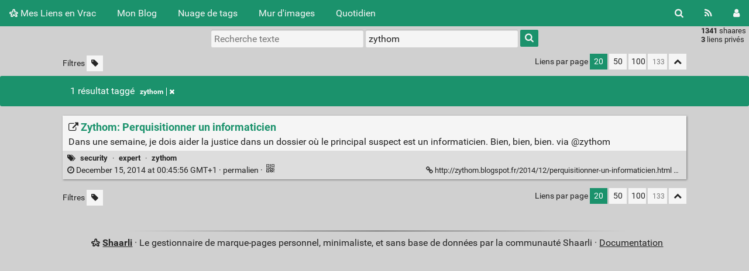

--- FILE ---
content_type: text/html; charset=UTF-8
request_url: https://ln.demouliere.eu/?searchtags=zythom
body_size: 4504
content:
<!DOCTYPE html>
<html lang="fr">
<head>
  <title>Recherche : [zythom] - Mes Liens en Vrac</title>
<meta http-equiv="Content-Type" content="text/html; charset=utf-8" />
<meta name="format-detection" content="telephone=no" />
<meta name="viewport" content="width=device-width, initial-scale=1">
<meta name="referrer" content="same-origin">
<link rel="alternate" type="application/atom+xml" href="https://ln.demouliere.eu/feed/atom?&searchtags=zythom" title="ATOM Feed" />
<link rel="alternate" type="application/rss+xml" href="https://ln.demouliere.eu/feed/rss?&searchtags=zythom" title="RSS Feed" />
<link href="/tpl/default/img/favicon.png" rel="shortcut icon" type="image/png" />
<link href="/tpl/default/img/apple-touch-icon.png" rel="apple-touch-icon" sizes="180x180" />
<link type="text/css" rel="stylesheet" href="/tpl/default/css/shaarli.min.css?v=c5964abe7cd418a82597fac4fb9a2c61da1607a19adf468240886d3215c9cbfa" />

  <link type="text/css" rel="stylesheet" href="/tpl/default/css/markdown.min.css?v=c5964abe7cd418a82597fac4fb9a2c61da1607a19adf468240886d3215c9cbfa" />


  <link type="text/css" rel="stylesheet" href="/plugins/qrcode/qrcode.css?v=c5964abe7cd418a82597fac4fb9a2c61da1607a19adf468240886d3215c9cbfa"/>


  <link type="text/css" rel="stylesheet" href="/data/user.css" />

<link rel="search" type="application/opensearchdescription+xml" href="/open-search"
      title="Shaarli search - Mes Liens en Vrac" />

  
  <meta property="og:title" content="Zythom: Perquisitionner un informaticien" />
  <meta property="og:type" content="article" />
  <meta property="og:url" content="https://ln.demouliere.eu/?-4yUiw" />
  
  <meta property="og:description" content="Dans une semaine, je dois aider la justice dans un dossier où le principal suspect est un informaticien. Bien, bien, bien. via @zythom" />
  
  
    <meta property="article:published_time" content="2014-12-15T00:45:56+01:00" />
    
  
  
    <meta property="article:tag" content="security" />
  
    <meta property="article:tag" content="expert" />
  
    <meta property="article:tag" content="zythom" />
  


</head>
<body>
<div class="shaarli-menu pure-g" id="shaarli-menu">
  <div class="pure-u-lg-0 pure-u-1">
    <div class="pure-menu">
     <header role="banner">
      <a href="/" class="pure-menu-link shaarli-title" id="shaarli-title-mobile">
        <i class="fa fa-shaarli" aria-hidden="true"></i>
        Mes Liens en Vrac
      </a>
      </header>
      <a href="#" class="menu-toggle" id="menu-toggle" aria-label="Menu"><s class="bar" aria-hidden="true"></s><s class="bar" aria-hidden="true"></s></a>
    </div>
  </div>
  <div class="pure-u-1">
    <div class="pure-menu menu-transform pure-menu-horizontal pure-g">
      <ul class="pure-menu-list pure-u-lg-5-6 pure-u-1">
        <li class="pure-menu-item pure-u-0 pure-u-lg-visible">
          <a href="/" class="pure-menu-link shaarli-title" id="shaarli-title-desktop">
            <i class="fa fa-shaarli" aria-hidden="true"></i>
            Mes Liens en Vrac
          </a>
        </li>
	<li class="pure-menu-item">
          <a href="https://quentin.demouliere.eu" class="pure-menu-link">Mon Blog</a>
        </li>
        
        <li class="pure-menu-item" id="shaarli-menu-tags">
          <a href="/tags/cloud" class="pure-menu-link">Nuage de tags</a>
        </li>
        
          <li class="pure-menu-item" id="shaarli-menu-picwall">
            <a href="/picture-wall?searchtags=zythom" class="pure-menu-link">Mur d'images</a>
          </li>
        
        <li class="pure-menu-item" id="shaarli-menu-daily">
          <a href="/daily" class="pure-menu-link">Quotidien</a>
        </li>
        
        <li class="pure-menu-item pure-u-lg-0 shaarli-menu-mobile" id="shaarli-menu-mobile-rss">
            <a href="/feed/atom?&searchtags=zythom" class="pure-menu-link">Flux RSS</a>
        </li>
        
          <li class="pure-menu-item pure-u-lg-0 shaarli-menu-mobile" id="shaarli-menu-mobile-login">
            <a href="/login" class="pure-menu-link">Connexion</a>
          </li>
        
      </ul>
      <div class="header-buttons pure-u-lg-1-6 pure-u-0 pure-u-lg-visible">
        <ul class="pure-menu-list">
          <li class="pure-menu-item" id="shaarli-menu-desktop-search">
            <a href="#" class="pure-menu-link subheader-opener"
               data-open-id="search"
               id="search-button" aria-label="Rechercher" title="Rechercher">
              <i class="fa fa-search" aria-hidden="true"></i>
            </a>
          </li>
          <li class="pure-menu-item" id="shaarli-menu-desktop-rss">
            <a href="/feed/atom?&searchtags=zythom" class="pure-menu-link" title="Flux RSS" aria-label="Flux RSS">
              <i class="fa fa-rss" aria-hidden="true"></i>
            </a>
          </li>
          
            <li class="pure-menu-item" id="shaarli-menu-desktop-login">
              <a href="/login" class="pure-menu-link"
                 data-open-id="header-login-form"
                 id="login-button" aria-label="Connexion" title="Connexion">
                <i class="fa fa-user" aria-hidden="true"></i>
              </a>
            </li>
          
        </ul>
      </div>
    </div>
  </div>
</div>

<main id="content" class="container" role="main">
  <div id="search" class="subheader-form searchform-block header-search">
    <form method="GET" class="pure-form searchform" name="searchform" action="/">
      <input type="text" id="searchform_value" name="searchterm" aria-label="Recherche texte" placeholder="Recherche texte"
             
      >
      <input type="text" name="searchtags" id="tagfilter_value" aria-label="Filtrer par tag" placeholder="Filtrer par tag"
             
             value="zythom "
             
      autocomplete="off" data-multiple data-autofirst data-minChars="1"
      data-list="sysadmin, security, internet, network, linux, privacy, actualité, chiffrement, surveillance, politique, web, unix, liberté, cryptographie, dns, freesoftware, censure, tls, dev, windows, ssh, mail, ipv6, netneutrality, education, vpn, GAFA, openbsd, virtualisation, hardware, securiy, socialnetwork, informatique, python, ssl, conteneur, debian, tor, firewall, auto-hébergement, bsd, ipv4, mac, france, anssi, raspberry, attentats, apple, droit, vidéo, anonymat, gpg, supervision, tpb, fai, freebsd, histoire, terrorisme, ddos, sgbd, systemd, bdb, cisco, cloud, darknet, opensource, shell, sql, ac, backup, bash, bdd, blog, ia, netneutraliy, nsa, p2p, copyright, data, economie, google, humour, jeux, mozilla, navigateur, os, pgp, programmation, éducation, adsl, botnet, docker, dos, fdn, framablog, git, guerre, laquadrature, latex, lemonde, metadata, mitm, publicite, smartphone, wordpress, bd, c, charlie, cinéma, collaboration, cryptoanarchistes, cryptopartie, doh, eff, entreprise, ethernet, expert, extensions, ffdn, fs, fthd, fun, fuse, goodies, guillemin, idées, joke, judo, korben, laïcité, liberé, media, mensonge, mma, méthodologie, nagios, nextinpact, numerama, openssl, pfs, podcast, pétain, quic, salt, securite, sport, streisand, temoignage, troll, tsl, tv, veille, vichy, voip, wifi, wtf, youtube, zythom, "
      >
      <button type="submit" class="search-button" aria-label="Rechercher"><i class="fa fa-search" aria-hidden="true"></i></button>
    </form>
  </div>
  <div id="actions" class="subheader-form">
    <div class="pure-g">
      <div class="pure-u-1">
        <a href="" id="actions-delete" class="button">
          <i class="fa fa-trash" aria-hidden="true"></i>
          Supprimer
        </a>&nbsp;
        <a href="" class="actions-change-visibility button" data-visibility="public">
          <i class="fa fa-globe" aria-hidden="true"></i>
          Rendre public
        </a>&nbsp;
        <a href="" class="actions-change-visibility button" data-visibility="private">
          <i class="fa fa-user-secret" aria-hidden="true"></i>
          Rendre privé
        </a>
      </div>
    </div>
  </div>
  
    <form method="post" name="loginform">
      <div class="subheader-form header-login-form" id="header-login-form">
        <input type="text" name="login" aria-label="Nom d'utilisateur" placeholder="Nom d'utilisateur" >
        <input type="password" name="password" aria-label="Mot de passe" placeholder="Mot de passe" >
        <div class="remember-me">
          <input type="checkbox" name="longlastingsession" id="longlastingsession" checked>
          <label for="longlastingsession">Rester connecté</label>
        </div>
        <input type="hidden" name="token" value="8e94b6b5190794cdd06e187b0fd245ff394eb1e9">
        <input type="hidden" name="returnurl">
        <input type="submit" value="Login">
      </div>
    </form>
  










  <div class="clear"></div>


<div class="linkcount pure-u-0 pure-u-lg-visible">
  
  <span class="strong">1341</span> shaares
  
  <br><span class="strong">3</span> liens privés
  
  
</div>

<input type="hidden" name="token" value="8e94b6b5190794cdd06e187b0fd245ff394eb1e9">
<div id="search-linklist" class="searchform-block search-linklist">

  <form method="GET" class="pure-form searchform" name="searchform">
    <input type="text" name="searchterm" class="searchterm" aria-label="Recherche texte" placeholder="Recherche texte"
           
    >
    <input type="text" name="searchtags" class="searchtags" aria-label="Filtrer par tag" placeholder="Filtrer par tag"
           
           value="zythom "
           
    autocomplete="off" data-multiple data-autofirst data-minChars="1"
    data-list="sysadmin, security, internet, network, linux, privacy, actualité, chiffrement, surveillance, politique, web, unix, liberté, cryptographie, dns, freesoftware, censure, tls, dev, windows, ssh, mail, ipv6, netneutrality, education, vpn, GAFA, openbsd, virtualisation, hardware, securiy, socialnetwork, informatique, python, ssl, conteneur, debian, tor, firewall, auto-hébergement, bsd, ipv4, mac, france, anssi, raspberry, attentats, apple, droit, vidéo, anonymat, gpg, supervision, tpb, fai, freebsd, histoire, terrorisme, ddos, sgbd, systemd, bdb, cisco, cloud, darknet, opensource, shell, sql, ac, backup, bash, bdd, blog, ia, netneutraliy, nsa, p2p, copyright, data, economie, google, humour, jeux, mozilla, navigateur, os, pgp, programmation, éducation, adsl, botnet, docker, dos, fdn, framablog, git, guerre, laquadrature, latex, lemonde, metadata, mitm, publicite, smartphone, wordpress, bd, c, charlie, cinéma, collaboration, cryptoanarchistes, cryptopartie, doh, eff, entreprise, ethernet, expert, extensions, ffdn, fs, fthd, fun, fuse, goodies, guillemin, idées, joke, judo, korben, laïcité, liberé, media, mensonge, mma, méthodologie, nagios, nextinpact, numerama, openssl, pfs, podcast, pétain, quic, salt, securite, sport, streisand, temoignage, troll, tsl, tv, veille, vichy, voip, wifi, wtf, youtube, zythom, "
    >
    <button type="submit" class="search-button" aria-label="Rechercher"><i class="fa fa-search" aria-hidden="true"></i></button>
  </form>
</div>



<div id="linklist">
  <div id="link-count-block" class="pure-g link-count-block">
    <div class="pure-u-lg-2-24 pure-u-1-24"></div>
    <div id="link-count-content" class="pure-u-lg-20-24 pure-u-22-24">
      <div class="linkcount pure-u-lg-0 center">
        
        <span class="strong">1341</span> shaares
        
        &middot; <span class="strong">3</span> liens privés
        
        
      </div>

      <div class="linklist-paging">
  <div class="paging pure-g">
    <div class="linklist-filters pure-u-1-3">
      <span class="linklist-filters-text pure-u-0 pure-u-lg-visible">
        Filtres
      </span>
      
      <a href="/untagged-only" aria-label="Filtrer par liens sans tag" title="Filtrer par liens sans tag"
         class="filter-off"
      ><i class="fa fa-tag" aria-hidden="true"></i></a>
      
      <a href="#" class="filter-off fold-all pure-u-lg-0" aria-label="Replier tout" title="Replier tout">
        <i class="fa fa-chevron-up" aria-hidden="true"></i>
      </a>
      
    </div>


    <div class="linklist-pages pure-u-1-3">
      
      
      

    </div>

    <div class="linksperpage pure-u-1-3">
      <div class="pure-u-0 pure-u-lg-visible">Liens par page</div>
      <a href="/links-per-page?nb=20"
			class="selected">20</a>
      <a href="/links-per-page?nb=50"
			>50</a>
      <a href="/links-per-page?nb=100"
			>100</a>
      <form method="GET" class="pure-u-0 pure-u-lg-visible" action="/links-per-page">
        <input type="text" name="nb" placeholder="133"
			>
      </form>
      <a href="#" class="filter-off fold-all pure-u-0 pure-u-lg-visible" aria-label="Replier tout" title="Replier tout">
        <i class="fa fa-chevron-up" aria-hidden="true"></i>
      </a>
    </div>
  </div>
</div>


      <div id="plugin_zone_start_linklist" class="plugin_zone">
        
      </div>
    </div>
  </div>

  
    <div id="search-result-block" class="pure-g pure-alert pure-alert-success search-result">
      <div class="pure-u-2-24"></div>
      <div id="search-result-content" class="pure-u-20-24 search-result-main">
        1 résultat
        
        
          
          taggé
          
              <span class="label label-tag" title="Retirer le tag">
                <a href="/remove-tag/zythom" aria-label="Retirer le tag">
                  zythom<span class="remove"><i class="fa fa-times" aria-hidden="true"></i></span>
                </a>
              </span>
          
        
        
        
      </div>
    </div>
  

  <div id="linklist-loop-block" class="pure-g">
    <div class="pure-u-lg-2-24 pure-u-1-24"></div>
    <div id="linklist-loop-content" class="pure-u-lg-20-24 pure-u-22-24">
      
      
      
      
      
      
      
      
      
      
      
      
      
      
        <div class="anchor" id="-4yUiw"></div>

        <div class="linklist-item linklist-item" data-id="39">
          <div class="linklist-item-title">
            
              <div
                class="linklist-item-thumbnail hidden"
                style="width:125px;height:90px;"
                data-async-thumbnail="1"
              >
                <div class="thumbnail">
                  
                  <a href="http://zythom.blogspot.fr/2014/12/perquisitionner-un-informaticien.html" aria-hidden="true" tabindex="-1">
                  <img data-src="/" class="b-lazy"
                    src=""
                    alt="" width="125" height="90" />
                  </a>
                </div>
              </div>
            

            <div class="linklist-item-editbuttons">
              
              
            </div>

            <h2>
              <a href="http://zythom.blogspot.fr/2014/12/perquisitionner-un-informaticien.html" class="linklist-real-url">
                
                  <i class="fa fa-external-link" aria-hidden="true"></i>
                

                <span class="linklist-link">Zythom: Perquisitionner un informaticien</span>
              </a>
            </h2>
          </div>

          
            <div class="linklist-item-description">
              <div class="markdown"><p>Dans une semaine, je dois aider la justice dans un dossier où le principal suspect est un informaticien. Bien, bien, bien. via @zythom</p></div>
            </div>
          

          <div class="linklist-item-infos clear">
            
              <div class="linklist-item-tags">
                <i class="fa fa-tags" aria-hidden="true"></i>
                
                
                  <span class="label label-tag" title="Ajouter un tag">
                    <a href="/add-tag/security">security</a>
                  </span>
                  &middot;
                
                  <span class="label label-tag" title="Ajouter un tag">
                    <a href="/add-tag/expert">expert</a>
                  </span>
                  &middot;
                
                  <span class="label label-tag" title="Ajouter un tag">
                    <a href="/add-tag/zythom">zythom</a>
                  </span>
                  
                
              </div>
            

            <div class="linklist-item-infos-date-url-block pure-g">
              <div class="linklist-item-infos-dateblock pure-u-lg-7-12 pure-u-1">
                
                  
                
                <a href="/shaare/-4yUiw" title="Permalien">
                  
                    
                    <span class="linkdate" title="Permalien">
                      <i class="fa fa-clock-o" aria-hidden="true"></i>
                      December 15, 2014 at 00:45:56 GMT+1
                      
                      &middot;
                    </span>
                  
                  permalien
                </a>

                

                <div class="pure-u-0 pure-u-lg-visible">
                  
                    &middot;
                    
                    
                      <div class="linkqrcode">
    <a href="#" onclick="showQrCode(this); return false;" class="qrcode" data-permalink="http://zythom.blogspot.fr/2014/12/perquisitionner-un-informaticien.html">
        <img src="/plugins/qrcode/qrcode.png" class="linklist-plugin-icon" title="QR-Code" alt="QRCode">
    </a>
</div>

                      
                    
                  
                </div>
              </div><div
                
                class="linklist-item-infos-url pure-u-lg-5-12 pure-u-1">
                <a href="http://zythom.blogspot.fr/2014/12/perquisitionner-un-informaticien.html" aria-label="Zythom: Perquisitionner un informaticien" title="Zythom: Perquisitionner un informaticien">
                  <i class="fa fa-link" aria-hidden="true"></i> http://zythom.blogspot.fr/2014/12/perquisitionner-un-informaticien.html
                </a>
                <div class="linklist-item-buttons pure-u-0 pure-u-lg-visible">
                  <a href="#" aria-label="Replier" title="Replier" class="fold-button"><i class="fa fa-chevron-up" aria-hidden="true"></i></a>
                </div>
              </div>
              <div class="mobile-buttons pure-u-1 pure-u-lg-0">
                
                  
                  
                    <div class="linkqrcode">
    <a href="#" onclick="showQrCode(this); return false;" class="qrcode" data-permalink="http://zythom.blogspot.fr/2014/12/perquisitionner-un-informaticien.html">
        <img src="/plugins/qrcode/qrcode.png" class="linklist-plugin-icon" title="QR-Code" alt="QRCode">
    </a>
</div>

                    
                  
                
                
              </div>
            </div>
          </div>
        </div>
      
    </div>
  </div>
</div>

  <div id="plugin_zone_end_linklist" class="plugin_zone">
    
  </div>

<div id="linklist-paging-bottom-block" class="pure-g link-count-block">
  <div class="pure-u-lg-2-24 pure-u-1-24"></div>
  <div id="linklist-paging-bottom-content" class="pure-u-lg-20-24 pure-u-22-24">
    <div class="linklist-paging">
  <div class="paging pure-g">
    <div class="linklist-filters pure-u-1-3">
      <span class="linklist-filters-text pure-u-0 pure-u-lg-visible">
        Filtres
      </span>
      
      <a href="/untagged-only" aria-label="Filtrer par liens sans tag" title="Filtrer par liens sans tag"
         class="filter-off"
      ><i class="fa fa-tag" aria-hidden="true"></i></a>
      
      <a href="#" class="filter-off fold-all pure-u-lg-0" aria-label="Replier tout" title="Replier tout">
        <i class="fa fa-chevron-up" aria-hidden="true"></i>
      </a>
      
    </div>


    <div class="linklist-pages pure-u-1-3">
      
      
      

    </div>

    <div class="linksperpage pure-u-1-3">
      <div class="pure-u-0 pure-u-lg-visible">Liens par page</div>
      <a href="/links-per-page?nb=20"
			class="selected">20</a>
      <a href="/links-per-page?nb=50"
			>50</a>
      <a href="/links-per-page?nb=100"
			>100</a>
      <form method="GET" class="pure-u-0 pure-u-lg-visible" action="/links-per-page">
        <input type="text" name="nb" placeholder="133"
			>
      </form>
      <a href="#" class="filter-off fold-all pure-u-0 pure-u-lg-visible" aria-label="Replier tout" title="Replier tout">
        <i class="fa fa-chevron-up" aria-hidden="true"></i>
      </a>
    </div>
  </div>
</div>

  </div>
</div>

</main>

<div class="pure-g">
  <div class="pure-u-2-24"></div>
  <footer id="footer" class="pure-u-20-24 footer-container" role="contentinfo">
    <i class="fa fa-shaarli" aria-hidden="true"></i>
    <strong><a href="https://github.com/shaarli/Shaarli">Shaarli</a></strong>
    
    &middot;
    Le gestionnaire de marque-pages personnel, minimaliste, et sans base de données par la communauté Shaarli &middot;
    <a href="/doc/html/index.html" rel="nofollow">Documentation</a>
      
  </footer>
  <div class="pure-u-2-24"></div>
</div>




	<script src="/plugins/qrcode/shaarli-qrcode.js"></script>


<div id="js-translations" class="hidden" aria-hidden="true">
  <span id="translation-fold">Replier</span>
  <span id="translation-fold-all">Replier tout</span>
  <span id="translation-expand">Déplier</span>
  <span id="translation-expand-all">Déplier tout</span>
  <span id="translation-delete-link">Êtes-vous sûr de vouloir supprimer ce lien ?</span>
  <span id="translation-delete-tag">Êtes-vous sûr de vouloir supprimer ce tag ?</span>
  <span id="translation-shaarli-desc">
    Le gestionnaire de marque-pages personnel, minimaliste, et sans base de données par la communauté Shaarli
  </span>
</div>

<input type="hidden" name="js_base_path" value="" />
<input type="hidden" name="token" value="8e94b6b5190794cdd06e187b0fd245ff394eb1e9" id="token" />
<input type="hidden" name="tags_separator" value=" " id="tags_separator" />

<script src="/tpl/default/js/shaarli.min.js?v=c5964abe7cd418a82597fac4fb9a2c61da1607a19adf468240886d3215c9cbfa"></script>

<script src="/tpl/default/js/thumbnails.min.js?v=c5964abe7cd418a82597fac4fb9a2c61da1607a19adf468240886d3215c9cbfa"></script>

</body>
</html>
